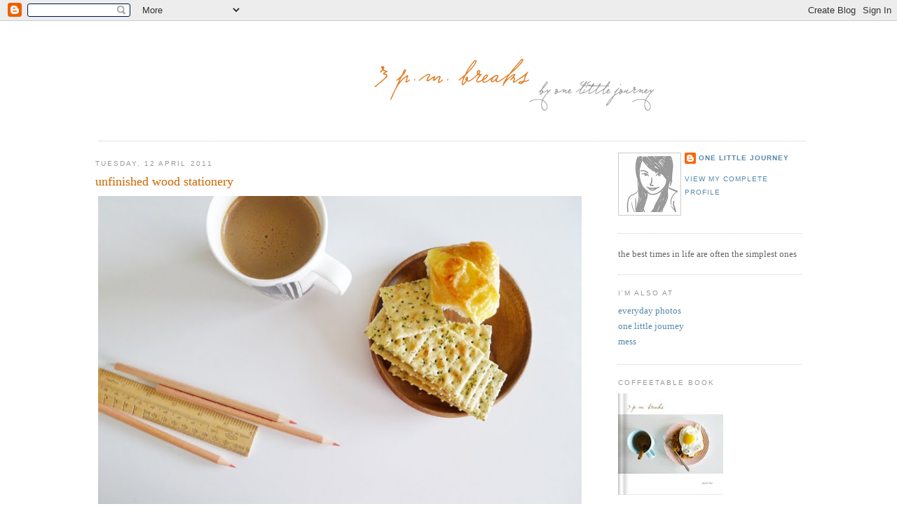

--- FILE ---
content_type: text/html; charset=UTF-8
request_url: http://www.3pmbreaks.com/2011/04/unfinished-wood.html
body_size: 10735
content:
<!DOCTYPE html>
<html dir='ltr' xmlns='http://www.w3.org/1999/xhtml' xmlns:b='http://www.google.com/2005/gml/b' xmlns:data='http://www.google.com/2005/gml/data' xmlns:expr='http://www.google.com/2005/gml/expr'>
<head>
<link href='https://www.blogger.com/static/v1/widgets/2944754296-widget_css_bundle.css' rel='stylesheet' type='text/css'/>
<meta content='text/html; charset=UTF-8' http-equiv='Content-Type'/>
<meta content='blogger' name='generator'/>
<link href='http://www.3pmbreaks.com/favicon.ico' rel='icon' type='image/x-icon'/>
<link href='http://www.3pmbreaks.com/2011/04/unfinished-wood.html' rel='canonical'/>
<link rel="alternate" type="application/atom+xml" title="3 p.m. breaks - Atom" href="http://www.3pmbreaks.com/feeds/posts/default" />
<link rel="alternate" type="application/rss+xml" title="3 p.m. breaks - RSS" href="http://www.3pmbreaks.com/feeds/posts/default?alt=rss" />
<link rel="service.post" type="application/atom+xml" title="3 p.m. breaks - Atom" href="https://www.blogger.com/feeds/4049116707499814172/posts/default" />

<link rel="alternate" type="application/atom+xml" title="3 p.m. breaks - Atom" href="http://www.3pmbreaks.com/feeds/1827070975388060749/comments/default" />
<!--Can't find substitution for tag [blog.ieCssRetrofitLinks]-->
<link href='https://blogger.googleusercontent.com/img/b/R29vZ2xl/AVvXsEgtKhFAhwPVSm6nrNFJDJIVIENOxUuKwgEA4Yt2T6ci2SsCYozvFZNaKW-uvzty8csCxRnOi7e5FaZBe20fDBits-xOf79tvGwaJW5vTrGyNrzbThWDElXhPl8uy6Tx2PT9Q66JyBFCR02q/s800/20110412+%257C+unfinished+wood.jpg' rel='image_src'/>
<meta content='http://www.3pmbreaks.com/2011/04/unfinished-wood.html' property='og:url'/>
<meta content='unfinished wood stationery' property='og:title'/>
<meta content='Sugary cheese bun, olive crackers, coffee Some new listings in my etsy shop  this week! 1. Made in England ruler and woody natural red penci...' property='og:description'/>
<meta content='https://blogger.googleusercontent.com/img/b/R29vZ2xl/AVvXsEgtKhFAhwPVSm6nrNFJDJIVIENOxUuKwgEA4Yt2T6ci2SsCYozvFZNaKW-uvzty8csCxRnOi7e5FaZBe20fDBits-xOf79tvGwaJW5vTrGyNrzbThWDElXhPl8uy6Tx2PT9Q66JyBFCR02q/w1200-h630-p-k-no-nu/20110412+%257C+unfinished+wood.jpg' property='og:image'/>
<title>3 p.m. breaks: unfinished wood stationery</title>
<style id='page-skin-1' type='text/css'><!--
/*
-----------------------------------------------
Blogger Template Style
Name:     Minima Stretch
Designer: Douglas Bowman / Darren Delaye
URL:      www.stopdesign.com
Date:     26 Feb 2004
----------------------------------------------- */
/* Variable definitions
====================
<Variable name="bgcolor" description="Page Background Color"
type="color" default="#fff">
<Variable name="textcolor" description="Text Color"
type="color" default="#333">
<Variable name="linkcolor" description="Link Color"
type="color" default="#58a">
<Variable name="pagetitlecolor" description="Blog Title Color"
type="color" default="#666">
<Variable name="descriptioncolor" description="Blog Description Color"
type="color" default="#999">
<Variable name="titlecolor" description="Post Title Color"
type="color" default="#c60">
<Variable name="bordercolor" description="Border Color"
type="color" default="#ccc">
<Variable name="sidebarcolor" description="Sidebar Title Color"
type="color" default="#999">
<Variable name="sidebartextcolor" description="Sidebar Text Color"
type="color" default="#666">
<Variable name="visitedlinkcolor" description="Visited Link Color"
type="color" default="#999">
<Variable name="bodyfont" description="Text Font"
type="font" default="normal normal 100% Georgia, Serif">
<Variable name="headerfont" description="Sidebar Title Font"
type="font"
default="normal normal 78% 'Trebuchet MS',Trebuchet,Arial,Verdana,Sans-serif">
<Variable name="pagetitlefont" description="Blog Title Font"
type="font"
default="normal normal 200% Georgia, Serif">
<Variable name="descriptionfont" description="Blog Description Font"
type="font"
default="normal normal 78% 'Trebuchet MS', Trebuchet, Arial, Verdana, Sans-serif">
<Variable name="postfooterfont" description="Post Footer Font"
type="font"
default="normal normal 78% 'Trebuchet MS', Trebuchet, Arial, Verdana, Sans-serif">
<Variable name="startSide" description="Start side in blog language"
type="automatic" default="left">
<Variable name="endSide" description="End side in blog language"
type="automatic" default="right">
*/
/* Use this with templates/template-twocol.html */
body {
background:#ffffff;
margin:0;
color:#333333;
font:x-small Georgia Serif;
font-size/* */:/**/small;
font-size: /**/small;
text-align: center;
}
a:link {
color:#5588aa;
text-decoration:none;
}
a:visited {
color:#999999;
text-decoration:none;
}
a:hover {
color:#cc6600;
text-decoration:underline;
}
a img {border-style: none;
}
/* Header
-----------------------------------------------
*/
#header-wrapper {
margin:0 2% 10px;
}
#header {
margin: 5px;
text-align: center;
color:#666666;
}
#header-inner {
background-position: center;
margin-left: auto;
margin-right: auto;
}
#header h1 {
margin:5px 5px 0;
padding:15px 20px .25em;
line-height:1.2em;
text-transform:uppercase;
letter-spacing:.2em;
font: normal normal 200% Georgia, Serif;
}
#header a {
color:#666666;
text-decoration:none;
}
#header a:hover {
color:#666666;
}
#header .description {
margin:0 5px 5px;
padding:0 20px 15px;
text-transform:uppercase;
letter-spacing:.2em;
line-height: 1.4em;
font: normal normal 78% 'Trebuchet MS', Trebuchet, Arial, Verdana, Sans-serif;
color: #999999;
}
#header img {
margin-left: auto;
margin-right: auto;
border-bottom:1px dotted #cccccc;
padding-bottom:1.5em;
}
/* Outer-Wrapper
----------------------------------------------- */
#outer-wrapper {
width: 1050px;
margin:0 auto;
padding:10px;
text-align:left;
font: normal normal 100% Georgia, Serif;
}
#main-wrapper {
width: 750px;
float: left;
margin-left: 2%;
width: 67%;
float: left;
display: inline;       /* fix for doubling margin in IE */
word-wrap: break-word; /* fix for long text breaking sidebar float in IE */
overflow: hidden;      /* fix for long non-text content breaking IE sidebar float */
}
#sidebar-wrapper {
margin-right: 2%;
width: 25%;
float: right;
display: inline;       /* fix for doubling margin in IE */
word-wrap: break-word; /* fix for long text breaking sidebar float in IE */
overflow: hidden;      /* fix for long non-text content breaking IE sidebar float */
}
/* Headings
----------------------------------------------- */
h2 {
margin:1.5em 0 .75em;
font:normal normal 78% 'Trebuchet MS',Trebuchet,Arial,Verdana,Sans-serif;
line-height: 1.4em;
text-transform:uppercase;
letter-spacing:.2em;
color:#999999;
}
/* Posts
-----------------------------------------------
*/
h2.date-header {
margin:1.5em 0 .5em;
}
.post {
margin:.5em 0 1.5em;
border-bottom:1px dotted #cccccc;
padding-bottom:1.5em;
}
.post h3 {
margin:.25em 0 0;
padding:0 0 4px;
font-size:140%;
font-weight:normal;
line-height:1.4em;
color:#cc6600;
}
.post h3 a, .post h3 a:visited, .post h3 strong {
display:block;
text-decoration:none;
color:#cc6600;
font-weight:normal;
}
.post h3 strong, .post h3 a:hover {
color:#333333;
}
.post-body {
margin:0 0 .75em;
line-height:1.6em;
}
.post-body blockquote {
line-height:1.3em;
}
.post-footer {
margin: .75em 0;
color:#999999;
text-transform:uppercase;
letter-spacing:.1em;
font: normal normal 78% 'Trebuchet MS', Trebuchet, Arial, Verdana, Sans-serif;
line-height: 1.4em;
}
.comment-link {
margin-left:.6em;
}
.post img {
padding:4px;
}
.post blockquote {
margin:1em 20px;
}
.post blockquote p {
margin:.75em 0;
}
/* Comments
----------------------------------------------- */
#comments h4 {
margin:1em 0;
font-weight: bold;
line-height: 1.4em;
text-transform:uppercase;
letter-spacing:.2em;
color: #999999;
}
#comments-block {
margin:1em 0 1.5em;
line-height:1.6em;
}
#comments-block .comment-author {
margin:.5em 0;
}
#comments-block .comment-body {
margin:.25em 0 0;
}
#comments-block .comment-footer {
margin:-.25em 0 2em;
line-height: 1.4em;
text-transform:uppercase;
letter-spacing:.1em;
}
#comments-block .comment-body p {
margin:0 0 .75em;
}
.deleted-comment {
font-style:italic;
color:gray;
}
.feed-links {
clear: both;
line-height: 2.5em;
}
#blog-pager-newer-link {
float: left;
}
#blog-pager-older-link {
float: right;
}
#blog-pager {
text-align: center;
}
/* Sidebar Content
----------------------------------------------- */
.sidebar {
color: #666666;
line-height: 1.5em;
}
.sidebar ul {
list-style:none;
margin:0 0 0;
padding:0 0 0;
}
.sidebar li {
margin:0;
padding-top:0;
padding-right:0;
padding-bottom:.25em;
padding-left:15px;
text-indent:-15px;
line-height:1.5em;
}
.sidebar .widget, .main .widget {
border-bottom:1px dotted #cccccc;
margin:0 0 1.5em;
padding:0 0 1.5em;
}
.main .Blog {
border-bottom-width: 0;
}
/* Profile
----------------------------------------------- */
.profile-img {
float: left;
margin-top: 0;
margin-right: 5px;
margin-bottom: 5px;
margin-left: 0;
padding: 4px;
border: 1px solid #cccccc;
}
.profile-data {
margin:0;
text-transform:uppercase;
letter-spacing:.1em;
font: normal normal 78% 'Trebuchet MS', Trebuchet, Arial, Verdana, Sans-serif;
color: #999999;
font-weight: bold;
line-height: 1.6em;
}
.profile-datablock {
margin:.5em 0 .5em;
}
.profile-textblock {
margin: 0.5em 0;
line-height: 1.6em;
}
.profile-link {
font: normal normal 78% 'Trebuchet MS', Trebuchet, Arial, Verdana, Sans-serif;
text-transform: uppercase;
letter-spacing: .1em;
}
/* Footer
----------------------------------------------- */
#footer {
width:660px;
clear:both;
margin:0 auto;
padding-top:15px;
line-height: 1.6em;
text-transform:uppercase;
letter-spacing:.1em;
text-align: center;
}

--></style>
<link href='https://www.blogger.com/dyn-css/authorization.css?targetBlogID=4049116707499814172&amp;zx=d299949d-6ae3-4919-8b49-77b7ea428443' media='none' onload='if(media!=&#39;all&#39;)media=&#39;all&#39;' rel='stylesheet'/><noscript><link href='https://www.blogger.com/dyn-css/authorization.css?targetBlogID=4049116707499814172&amp;zx=d299949d-6ae3-4919-8b49-77b7ea428443' rel='stylesheet'/></noscript>
<meta name='google-adsense-platform-account' content='ca-host-pub-1556223355139109'/>
<meta name='google-adsense-platform-domain' content='blogspot.com'/>

</head>
<body>
<div class='navbar section' id='navbar'><div class='widget Navbar' data-version='1' id='Navbar1'><script type="text/javascript">
    function setAttributeOnload(object, attribute, val) {
      if(window.addEventListener) {
        window.addEventListener('load',
          function(){ object[attribute] = val; }, false);
      } else {
        window.attachEvent('onload', function(){ object[attribute] = val; });
      }
    }
  </script>
<div id="navbar-iframe-container"></div>
<script type="text/javascript" src="https://apis.google.com/js/platform.js"></script>
<script type="text/javascript">
      gapi.load("gapi.iframes:gapi.iframes.style.bubble", function() {
        if (gapi.iframes && gapi.iframes.getContext) {
          gapi.iframes.getContext().openChild({
              url: 'https://www.blogger.com/navbar/4049116707499814172?po\x3d1827070975388060749\x26origin\x3dhttp://www.3pmbreaks.com',
              where: document.getElementById("navbar-iframe-container"),
              id: "navbar-iframe"
          });
        }
      });
    </script><script type="text/javascript">
(function() {
var script = document.createElement('script');
script.type = 'text/javascript';
script.src = '//pagead2.googlesyndication.com/pagead/js/google_top_exp.js';
var head = document.getElementsByTagName('head')[0];
if (head) {
head.appendChild(script);
}})();
</script>
</div></div>
<div id='outer-wrapper'><div id='wrap2'>
<!-- skip links for text browsers -->
<span id='skiplinks' style='display:none;'>
<a href='#main'>skip to main </a> |
      <a href='#sidebar'>skip to sidebar</a>
</span>
<div id='header-wrapper'>
<div class='header section' id='header'><div class='widget Header' data-version='1' id='Header1'>
<div id='header-inner'>
<a href='http://www.3pmbreaks.com/' style='display: block'>
<img alt='3 p.m. breaks' height='136px; ' id='Header1_headerimg' src='https://blogger.googleusercontent.com/img/b/R29vZ2xl/AVvXsEj-_S9_hh3ZEj9NfKVJTjcgCfo5Y_qAQO3_psdDsuU9Q5mEduIEOdv9U1VSUsneFGXQggtA9ugUwWAq4DhHpjgN2oz9LJnBEZJfLY6vi5F1iXu1Y0eWi2dDcTt7xVdYICCZPg-wa43YBG5J/s1600/onelittlejourneysbreak03.jpg' style='display: block' width='1010px; '/>
</a>
</div>
</div></div>
</div>
<div id='content-wrapper'>
<div id='crosscol-wrapper' style='text-align:center'>
<div class='crosscol no-items section' id='crosscol'></div>
</div>
<div id='main-wrapper'>
<div class='main section' id='main'><div class='widget Blog' data-version='1' id='Blog1'>
<div class='blog-posts hfeed'>

          <div class="date-outer">
        
<h2 class='date-header'><span>Tuesday, 12 April 2011</span></h2>

          <div class="date-posts">
        
<div class='post-outer'>
<div class='post hentry uncustomized-post-template' itemprop='blogPost' itemscope='itemscope' itemtype='http://schema.org/BlogPosting'>
<meta content='https://blogger.googleusercontent.com/img/b/R29vZ2xl/AVvXsEgtKhFAhwPVSm6nrNFJDJIVIENOxUuKwgEA4Yt2T6ci2SsCYozvFZNaKW-uvzty8csCxRnOi7e5FaZBe20fDBits-xOf79tvGwaJW5vTrGyNrzbThWDElXhPl8uy6Tx2PT9Q66JyBFCR02q/s800/20110412+%257C+unfinished+wood.jpg' itemprop='image_url'/>
<meta content='4049116707499814172' itemprop='blogId'/>
<meta content='1827070975388060749' itemprop='postId'/>
<a name='1827070975388060749'></a>
<h3 class='post-title entry-title' itemprop='name'>
unfinished wood stationery
</h3>
<div class='post-header'>
<div class='post-header-line-1'></div>
</div>
<div class='post-body entry-content' id='post-body-1827070975388060749' itemprop='description articleBody'>
<a href="https://blogger.googleusercontent.com/img/b/R29vZ2xl/AVvXsEgtKhFAhwPVSm6nrNFJDJIVIENOxUuKwgEA4Yt2T6ci2SsCYozvFZNaKW-uvzty8csCxRnOi7e5FaZBe20fDBits-xOf79tvGwaJW5vTrGyNrzbThWDElXhPl8uy6Tx2PT9Q66JyBFCR02q/s1600/20110412+%257C+unfinished+wood.jpg" onblur="try {parent.deselectBloggerImageGracefully();} catch(e) {}"><img alt="" border="0" id="BLOGGER_PHOTO_ID_5594721993054331218" src="https://blogger.googleusercontent.com/img/b/R29vZ2xl/AVvXsEgtKhFAhwPVSm6nrNFJDJIVIENOxUuKwgEA4Yt2T6ci2SsCYozvFZNaKW-uvzty8csCxRnOi7e5FaZBe20fDBits-xOf79tvGwaJW5vTrGyNrzbThWDElXhPl8uy6Tx2PT9Q66JyBFCR02q/s800/20110412+%257C+unfinished+wood.jpg" style="cursor:pointer; cursor:hand;width: 690px; " /></a><br /><div>Sugary cheese bun, olive crackers, coffee</div><div><br /></div><div>Some new listings in my etsy <a href="http://www.etsy.com/shop/onelittlejourneyshop?ref=si_shop"><span class="Apple-style-span"  style="color:#999999;">shop</span></a> this week!</div><div>1. <a href="http://www.etsy.com/listing/71997620/made-in-england-old-school-ruler-woody"><span class="Apple-style-span"  style="color:#999999;">Made in England ruler and woody natural red pencils</span></a></div><div>2. <a href="http://www.etsy.com/listing/66043570/twin-stars-types-b6-notebooks"><span class="Apple-style-span"  style="color:#999999;">Twin Stars &amp; Types B6 notebooks</span></a></div><div>3. <a href="http://www.etsy.com/listing/71919908/around-the-world-travel-series-notebook?ref=v1_other_2"><span class="Apple-style-span"  style="color:#999999;">Around the world, travel series B6 notebooks</span></a></div><div>4. <a href="http://www.etsy.com/listing/71587782/the-555-lovely-notebooks"><span class="Apple-style-span"  style="color:#999999;">The 555 &#8220;lovely&#8221; notebooks</span></a></div><div><br /></div><div>:-)</div>
<div style='clear: both;'></div>
</div>
<div class='post-footer'>
<div class='post-footer-line post-footer-line-1'>
<span class='post-author vcard'>
Posted by
<span class='fn' itemprop='author' itemscope='itemscope' itemtype='http://schema.org/Person'>
<meta content='https://www.blogger.com/profile/05487588782395975490' itemprop='url'/>
<a class='g-profile' href='https://www.blogger.com/profile/05487588782395975490' rel='author' title='author profile'>
<span itemprop='name'>one little journey</span>
</a>
</span>
</span>
<span class='post-timestamp'>
at
<meta content='http://www.3pmbreaks.com/2011/04/unfinished-wood.html' itemprop='url'/>
<a class='timestamp-link' href='http://www.3pmbreaks.com/2011/04/unfinished-wood.html' rel='bookmark' title='permanent link'><abbr class='published' itemprop='datePublished' title='2011-04-12T23:38:00+08:00'>11:38&#8239;pm</abbr></a>
</span>
<span class='post-comment-link'>
</span>
<span class='post-icons'>
<span class='item-control blog-admin pid-2084569889'>
<a href='https://www.blogger.com/post-edit.g?blogID=4049116707499814172&postID=1827070975388060749&from=pencil' title='Edit Post'>
<img alt='' class='icon-action' height='18' src='https://resources.blogblog.com/img/icon18_edit_allbkg.gif' width='18'/>
</a>
</span>
</span>
<div class='post-share-buttons goog-inline-block'>
<a class='goog-inline-block share-button sb-email' href='https://www.blogger.com/share-post.g?blogID=4049116707499814172&postID=1827070975388060749&target=email' target='_blank' title='Email This'><span class='share-button-link-text'>Email This</span></a><a class='goog-inline-block share-button sb-blog' href='https://www.blogger.com/share-post.g?blogID=4049116707499814172&postID=1827070975388060749&target=blog' onclick='window.open(this.href, "_blank", "height=270,width=475"); return false;' target='_blank' title='BlogThis!'><span class='share-button-link-text'>BlogThis!</span></a><a class='goog-inline-block share-button sb-twitter' href='https://www.blogger.com/share-post.g?blogID=4049116707499814172&postID=1827070975388060749&target=twitter' target='_blank' title='Share to X'><span class='share-button-link-text'>Share to X</span></a><a class='goog-inline-block share-button sb-facebook' href='https://www.blogger.com/share-post.g?blogID=4049116707499814172&postID=1827070975388060749&target=facebook' onclick='window.open(this.href, "_blank", "height=430,width=640"); return false;' target='_blank' title='Share to Facebook'><span class='share-button-link-text'>Share to Facebook</span></a><a class='goog-inline-block share-button sb-pinterest' href='https://www.blogger.com/share-post.g?blogID=4049116707499814172&postID=1827070975388060749&target=pinterest' target='_blank' title='Share to Pinterest'><span class='share-button-link-text'>Share to Pinterest</span></a>
</div>
</div>
<div class='post-footer-line post-footer-line-2'>
<span class='post-labels'>
Labels:
<a href='http://www.3pmbreaks.com/search/label/bread%20craze' rel='tag'>bread craze</a>,
<a href='http://www.3pmbreaks.com/search/label/coffee%20addict' rel='tag'>coffee addict</a>,
<a href='http://www.3pmbreaks.com/search/label/cookies' rel='tag'>cookies</a>
</span>
</div>
<div class='post-footer-line post-footer-line-3'>
<span class='post-location'>
</span>
</div>
</div>
</div>
<div class='comments' id='comments'>
<a name='comments'></a>
<h4>No comments:</h4>
<div id='Blog1_comments-block-wrapper'>
<dl class='avatar-comment-indent' id='comments-block'>
</dl>
</div>
<p class='comment-footer'>
<a href='https://www.blogger.com/comment/fullpage/post/4049116707499814172/1827070975388060749' onclick='javascript:window.open(this.href, "bloggerPopup", "toolbar=0,location=0,statusbar=1,menubar=0,scrollbars=yes,width=640,height=500"); return false;'>Post a Comment</a>
</p>
</div>
</div>

        </div></div>
      
</div>
<div class='blog-pager' id='blog-pager'>
<span id='blog-pager-newer-link'>
<a class='blog-pager-newer-link' href='http://www.3pmbreaks.com/2011/04/travel-bug.html' id='Blog1_blog-pager-newer-link' title='Newer Post'>Newer Post</a>
</span>
<span id='blog-pager-older-link'>
<a class='blog-pager-older-link' href='http://www.3pmbreaks.com/2011/04/circles-circles.html' id='Blog1_blog-pager-older-link' title='Older Post'>Older Post</a>
</span>
<a class='home-link' href='http://www.3pmbreaks.com/'>Home</a>
</div>
<div class='clear'></div>
<div class='post-feeds'>
<div class='feed-links'>
Subscribe to:
<a class='feed-link' href='http://www.3pmbreaks.com/feeds/1827070975388060749/comments/default' target='_blank' type='application/atom+xml'>Post Comments (Atom)</a>
</div>
</div>
</div></div>
</div>
<div id='sidebar-wrapper'>
<div class='sidebar section' id='sidebar'><div class='widget Profile' data-version='1' id='Profile1'>
<div class='widget-content'>
<a href='https://www.blogger.com/profile/05487588782395975490'><img alt='My photo' class='profile-img' height='80' src='//3.bp.blogspot.com/_wOEkzLGcbV0/SaoqBP2KqTI/AAAAAAAAAKw/pLrp7cHYK2Q/S220-s80/20090301+l+profile.jpg' width='80'/></a>
<dl class='profile-datablock'>
<dt class='profile-data'>
<a class='profile-name-link g-profile' href='https://www.blogger.com/profile/05487588782395975490' rel='author' style='background-image: url(//www.blogger.com/img/logo-16.png);'>
one little journey
</a>
</dt>
</dl>
<a class='profile-link' href='https://www.blogger.com/profile/05487588782395975490' rel='author'>View my complete profile</a>
<div class='clear'></div>
</div>
</div><div class='widget Text' data-version='1' id='Text1'>
<div class='widget-content'>
the best times in life are often the simplest ones
</div>
<div class='clear'></div>
</div><div class='widget LinkList' data-version='1' id='LinkList2'>
<h2>i'm also at</h2>
<div class='widget-content'>
<ul>
<li><a href='https://instagram.com/alynnteo/'>everyday photos</a></li>
<li><a href='http://onelittlejourney.blogspot.com/'>one little journey</a></li>
<li><a href='http://onelittlejourneysmess.blogspot.com/'>mess</a></li>
</ul>
<div class='clear'></div>
</div>
</div><div class='widget Image' data-version='1' id='Image3'>
<h2>coffeetable book</h2>
<div class='widget-content'>
<a href='http://www.blurb.com/bookstore/detail/1718851'>
<img alt='coffeetable book' height='145' id='Image3_img' src='https://blogger.googleusercontent.com/img/b/R29vZ2xl/AVvXsEjqaaiSICToO-hDdFBl9JdHqQBxa5ncnahy0qqbC10CKGQNvSGMRCJTV68RQG-Nz4sbRZR6s2qHzf_Fe-aW6yu1wBgfPT3_SwvBWx95EPtIM5xkp2YJol_ocutIaB9Ee9uerF6u1T5mIpU9/s150/3pm+breaks_small.jpg' width='150'/>
</a>
<br/>
</div>
<div class='clear'></div>
</div><div class='widget Image' data-version='1' id='Image5'>
<h2>notebook</h2>
<div class='widget-content'>
<a href='https://www.etsy.com/listing/97839563/3-pm-breaks-notebook'>
<img alt='notebook' height='150' id='Image5_img' src='https://blogger.googleusercontent.com/img/b/R29vZ2xl/AVvXsEhzpXE76sVzl8W5XkARjpI9kd15CXUov-D0vg4A-gzCgNzvfpExXQmcBpbIm2x1EBXWCVEpIHvsaz3lKYP7UIWWfjPCsgTKuvcYTKYdS8ftXdTSghyphenhyphenZH6vCXBMte6zki7F1G5TCLzXtGF99/s262/3pm+notes_small.jpg' width='103'/>
</a>
<br/>
</div>
<div class='clear'></div>
</div><div class='widget HTML' data-version='1' id='HTML2'>
<div class='widget-content'>
<script src="http://www.clocklink.com/embed.js"></script><script language="JavaScript" type="text/javascript">obj=new Object;obj.clockfile="0031-black.swf";obj.TimeZone="Singapore_SingaporeCity";obj.width=130;obj.height=130;obj.wmode="transparent";showClock(obj);</script>
</div>
<div class='clear'></div>
</div><div class='widget BlogArchive' data-version='1' id='BlogArchive1'>
<h2>more breaks</h2>
<div class='widget-content'>
<div id='ArchiveList'>
<div id='BlogArchive1_ArchiveList'>
<ul class='hierarchy'>
<li class='archivedate collapsed'>
<a class='toggle' href='javascript:void(0)'>
<span class='zippy'>

        &#9658;&#160;
      
</span>
</a>
<a class='post-count-link' href='http://www.3pmbreaks.com/2014/'>
2014
</a>
<span class='post-count' dir='ltr'>(10)</span>
<ul class='hierarchy'>
<li class='archivedate collapsed'>
<a class='toggle' href='javascript:void(0)'>
<span class='zippy'>

        &#9658;&#160;
      
</span>
</a>
<a class='post-count-link' href='http://www.3pmbreaks.com/2014/08/'>
August
</a>
<span class='post-count' dir='ltr'>(1)</span>
</li>
</ul>
<ul class='hierarchy'>
<li class='archivedate collapsed'>
<a class='toggle' href='javascript:void(0)'>
<span class='zippy'>

        &#9658;&#160;
      
</span>
</a>
<a class='post-count-link' href='http://www.3pmbreaks.com/2014/06/'>
June
</a>
<span class='post-count' dir='ltr'>(1)</span>
</li>
</ul>
<ul class='hierarchy'>
<li class='archivedate collapsed'>
<a class='toggle' href='javascript:void(0)'>
<span class='zippy'>

        &#9658;&#160;
      
</span>
</a>
<a class='post-count-link' href='http://www.3pmbreaks.com/2014/03/'>
March
</a>
<span class='post-count' dir='ltr'>(1)</span>
</li>
</ul>
<ul class='hierarchy'>
<li class='archivedate collapsed'>
<a class='toggle' href='javascript:void(0)'>
<span class='zippy'>

        &#9658;&#160;
      
</span>
</a>
<a class='post-count-link' href='http://www.3pmbreaks.com/2014/02/'>
February
</a>
<span class='post-count' dir='ltr'>(4)</span>
</li>
</ul>
<ul class='hierarchy'>
<li class='archivedate collapsed'>
<a class='toggle' href='javascript:void(0)'>
<span class='zippy'>

        &#9658;&#160;
      
</span>
</a>
<a class='post-count-link' href='http://www.3pmbreaks.com/2014/01/'>
January
</a>
<span class='post-count' dir='ltr'>(3)</span>
</li>
</ul>
</li>
</ul>
<ul class='hierarchy'>
<li class='archivedate collapsed'>
<a class='toggle' href='javascript:void(0)'>
<span class='zippy'>

        &#9658;&#160;
      
</span>
</a>
<a class='post-count-link' href='http://www.3pmbreaks.com/2013/'>
2013
</a>
<span class='post-count' dir='ltr'>(37)</span>
<ul class='hierarchy'>
<li class='archivedate collapsed'>
<a class='toggle' href='javascript:void(0)'>
<span class='zippy'>

        &#9658;&#160;
      
</span>
</a>
<a class='post-count-link' href='http://www.3pmbreaks.com/2013/12/'>
December
</a>
<span class='post-count' dir='ltr'>(2)</span>
</li>
</ul>
<ul class='hierarchy'>
<li class='archivedate collapsed'>
<a class='toggle' href='javascript:void(0)'>
<span class='zippy'>

        &#9658;&#160;
      
</span>
</a>
<a class='post-count-link' href='http://www.3pmbreaks.com/2013/11/'>
November
</a>
<span class='post-count' dir='ltr'>(1)</span>
</li>
</ul>
<ul class='hierarchy'>
<li class='archivedate collapsed'>
<a class='toggle' href='javascript:void(0)'>
<span class='zippy'>

        &#9658;&#160;
      
</span>
</a>
<a class='post-count-link' href='http://www.3pmbreaks.com/2013/10/'>
October
</a>
<span class='post-count' dir='ltr'>(1)</span>
</li>
</ul>
<ul class='hierarchy'>
<li class='archivedate collapsed'>
<a class='toggle' href='javascript:void(0)'>
<span class='zippy'>

        &#9658;&#160;
      
</span>
</a>
<a class='post-count-link' href='http://www.3pmbreaks.com/2013/09/'>
September
</a>
<span class='post-count' dir='ltr'>(2)</span>
</li>
</ul>
<ul class='hierarchy'>
<li class='archivedate collapsed'>
<a class='toggle' href='javascript:void(0)'>
<span class='zippy'>

        &#9658;&#160;
      
</span>
</a>
<a class='post-count-link' href='http://www.3pmbreaks.com/2013/07/'>
July
</a>
<span class='post-count' dir='ltr'>(4)</span>
</li>
</ul>
<ul class='hierarchy'>
<li class='archivedate collapsed'>
<a class='toggle' href='javascript:void(0)'>
<span class='zippy'>

        &#9658;&#160;
      
</span>
</a>
<a class='post-count-link' href='http://www.3pmbreaks.com/2013/06/'>
June
</a>
<span class='post-count' dir='ltr'>(4)</span>
</li>
</ul>
<ul class='hierarchy'>
<li class='archivedate collapsed'>
<a class='toggle' href='javascript:void(0)'>
<span class='zippy'>

        &#9658;&#160;
      
</span>
</a>
<a class='post-count-link' href='http://www.3pmbreaks.com/2013/05/'>
May
</a>
<span class='post-count' dir='ltr'>(4)</span>
</li>
</ul>
<ul class='hierarchy'>
<li class='archivedate collapsed'>
<a class='toggle' href='javascript:void(0)'>
<span class='zippy'>

        &#9658;&#160;
      
</span>
</a>
<a class='post-count-link' href='http://www.3pmbreaks.com/2013/04/'>
April
</a>
<span class='post-count' dir='ltr'>(8)</span>
</li>
</ul>
<ul class='hierarchy'>
<li class='archivedate collapsed'>
<a class='toggle' href='javascript:void(0)'>
<span class='zippy'>

        &#9658;&#160;
      
</span>
</a>
<a class='post-count-link' href='http://www.3pmbreaks.com/2013/03/'>
March
</a>
<span class='post-count' dir='ltr'>(5)</span>
</li>
</ul>
<ul class='hierarchy'>
<li class='archivedate collapsed'>
<a class='toggle' href='javascript:void(0)'>
<span class='zippy'>

        &#9658;&#160;
      
</span>
</a>
<a class='post-count-link' href='http://www.3pmbreaks.com/2013/02/'>
February
</a>
<span class='post-count' dir='ltr'>(3)</span>
</li>
</ul>
<ul class='hierarchy'>
<li class='archivedate collapsed'>
<a class='toggle' href='javascript:void(0)'>
<span class='zippy'>

        &#9658;&#160;
      
</span>
</a>
<a class='post-count-link' href='http://www.3pmbreaks.com/2013/01/'>
January
</a>
<span class='post-count' dir='ltr'>(3)</span>
</li>
</ul>
</li>
</ul>
<ul class='hierarchy'>
<li class='archivedate collapsed'>
<a class='toggle' href='javascript:void(0)'>
<span class='zippy'>

        &#9658;&#160;
      
</span>
</a>
<a class='post-count-link' href='http://www.3pmbreaks.com/2012/'>
2012
</a>
<span class='post-count' dir='ltr'>(122)</span>
<ul class='hierarchy'>
<li class='archivedate collapsed'>
<a class='toggle' href='javascript:void(0)'>
<span class='zippy'>

        &#9658;&#160;
      
</span>
</a>
<a class='post-count-link' href='http://www.3pmbreaks.com/2012/11/'>
November
</a>
<span class='post-count' dir='ltr'>(2)</span>
</li>
</ul>
<ul class='hierarchy'>
<li class='archivedate collapsed'>
<a class='toggle' href='javascript:void(0)'>
<span class='zippy'>

        &#9658;&#160;
      
</span>
</a>
<a class='post-count-link' href='http://www.3pmbreaks.com/2012/10/'>
October
</a>
<span class='post-count' dir='ltr'>(5)</span>
</li>
</ul>
<ul class='hierarchy'>
<li class='archivedate collapsed'>
<a class='toggle' href='javascript:void(0)'>
<span class='zippy'>

        &#9658;&#160;
      
</span>
</a>
<a class='post-count-link' href='http://www.3pmbreaks.com/2012/09/'>
September
</a>
<span class='post-count' dir='ltr'>(6)</span>
</li>
</ul>
<ul class='hierarchy'>
<li class='archivedate collapsed'>
<a class='toggle' href='javascript:void(0)'>
<span class='zippy'>

        &#9658;&#160;
      
</span>
</a>
<a class='post-count-link' href='http://www.3pmbreaks.com/2012/08/'>
August
</a>
<span class='post-count' dir='ltr'>(9)</span>
</li>
</ul>
<ul class='hierarchy'>
<li class='archivedate collapsed'>
<a class='toggle' href='javascript:void(0)'>
<span class='zippy'>

        &#9658;&#160;
      
</span>
</a>
<a class='post-count-link' href='http://www.3pmbreaks.com/2012/07/'>
July
</a>
<span class='post-count' dir='ltr'>(12)</span>
</li>
</ul>
<ul class='hierarchy'>
<li class='archivedate collapsed'>
<a class='toggle' href='javascript:void(0)'>
<span class='zippy'>

        &#9658;&#160;
      
</span>
</a>
<a class='post-count-link' href='http://www.3pmbreaks.com/2012/06/'>
June
</a>
<span class='post-count' dir='ltr'>(8)</span>
</li>
</ul>
<ul class='hierarchy'>
<li class='archivedate collapsed'>
<a class='toggle' href='javascript:void(0)'>
<span class='zippy'>

        &#9658;&#160;
      
</span>
</a>
<a class='post-count-link' href='http://www.3pmbreaks.com/2012/05/'>
May
</a>
<span class='post-count' dir='ltr'>(7)</span>
</li>
</ul>
<ul class='hierarchy'>
<li class='archivedate collapsed'>
<a class='toggle' href='javascript:void(0)'>
<span class='zippy'>

        &#9658;&#160;
      
</span>
</a>
<a class='post-count-link' href='http://www.3pmbreaks.com/2012/04/'>
April
</a>
<span class='post-count' dir='ltr'>(22)</span>
</li>
</ul>
<ul class='hierarchy'>
<li class='archivedate collapsed'>
<a class='toggle' href='javascript:void(0)'>
<span class='zippy'>

        &#9658;&#160;
      
</span>
</a>
<a class='post-count-link' href='http://www.3pmbreaks.com/2012/03/'>
March
</a>
<span class='post-count' dir='ltr'>(18)</span>
</li>
</ul>
<ul class='hierarchy'>
<li class='archivedate collapsed'>
<a class='toggle' href='javascript:void(0)'>
<span class='zippy'>

        &#9658;&#160;
      
</span>
</a>
<a class='post-count-link' href='http://www.3pmbreaks.com/2012/02/'>
February
</a>
<span class='post-count' dir='ltr'>(15)</span>
</li>
</ul>
<ul class='hierarchy'>
<li class='archivedate collapsed'>
<a class='toggle' href='javascript:void(0)'>
<span class='zippy'>

        &#9658;&#160;
      
</span>
</a>
<a class='post-count-link' href='http://www.3pmbreaks.com/2012/01/'>
January
</a>
<span class='post-count' dir='ltr'>(18)</span>
</li>
</ul>
</li>
</ul>
<ul class='hierarchy'>
<li class='archivedate expanded'>
<a class='toggle' href='javascript:void(0)'>
<span class='zippy toggle-open'>

        &#9660;&#160;
      
</span>
</a>
<a class='post-count-link' href='http://www.3pmbreaks.com/2011/'>
2011
</a>
<span class='post-count' dir='ltr'>(219)</span>
<ul class='hierarchy'>
<li class='archivedate collapsed'>
<a class='toggle' href='javascript:void(0)'>
<span class='zippy'>

        &#9658;&#160;
      
</span>
</a>
<a class='post-count-link' href='http://www.3pmbreaks.com/2011/12/'>
December
</a>
<span class='post-count' dir='ltr'>(16)</span>
</li>
</ul>
<ul class='hierarchy'>
<li class='archivedate collapsed'>
<a class='toggle' href='javascript:void(0)'>
<span class='zippy'>

        &#9658;&#160;
      
</span>
</a>
<a class='post-count-link' href='http://www.3pmbreaks.com/2011/11/'>
November
</a>
<span class='post-count' dir='ltr'>(11)</span>
</li>
</ul>
<ul class='hierarchy'>
<li class='archivedate collapsed'>
<a class='toggle' href='javascript:void(0)'>
<span class='zippy'>

        &#9658;&#160;
      
</span>
</a>
<a class='post-count-link' href='http://www.3pmbreaks.com/2011/10/'>
October
</a>
<span class='post-count' dir='ltr'>(21)</span>
</li>
</ul>
<ul class='hierarchy'>
<li class='archivedate collapsed'>
<a class='toggle' href='javascript:void(0)'>
<span class='zippy'>

        &#9658;&#160;
      
</span>
</a>
<a class='post-count-link' href='http://www.3pmbreaks.com/2011/09/'>
September
</a>
<span class='post-count' dir='ltr'>(20)</span>
</li>
</ul>
<ul class='hierarchy'>
<li class='archivedate collapsed'>
<a class='toggle' href='javascript:void(0)'>
<span class='zippy'>

        &#9658;&#160;
      
</span>
</a>
<a class='post-count-link' href='http://www.3pmbreaks.com/2011/08/'>
August
</a>
<span class='post-count' dir='ltr'>(19)</span>
</li>
</ul>
<ul class='hierarchy'>
<li class='archivedate collapsed'>
<a class='toggle' href='javascript:void(0)'>
<span class='zippy'>

        &#9658;&#160;
      
</span>
</a>
<a class='post-count-link' href='http://www.3pmbreaks.com/2011/07/'>
July
</a>
<span class='post-count' dir='ltr'>(19)</span>
</li>
</ul>
<ul class='hierarchy'>
<li class='archivedate collapsed'>
<a class='toggle' href='javascript:void(0)'>
<span class='zippy'>

        &#9658;&#160;
      
</span>
</a>
<a class='post-count-link' href='http://www.3pmbreaks.com/2011/06/'>
June
</a>
<span class='post-count' dir='ltr'>(23)</span>
</li>
</ul>
<ul class='hierarchy'>
<li class='archivedate collapsed'>
<a class='toggle' href='javascript:void(0)'>
<span class='zippy'>

        &#9658;&#160;
      
</span>
</a>
<a class='post-count-link' href='http://www.3pmbreaks.com/2011/05/'>
May
</a>
<span class='post-count' dir='ltr'>(23)</span>
</li>
</ul>
<ul class='hierarchy'>
<li class='archivedate expanded'>
<a class='toggle' href='javascript:void(0)'>
<span class='zippy toggle-open'>

        &#9660;&#160;
      
</span>
</a>
<a class='post-count-link' href='http://www.3pmbreaks.com/2011/04/'>
April
</a>
<span class='post-count' dir='ltr'>(18)</span>
<ul class='posts'>
<li><a href='http://www.3pmbreaks.com/2011/04/new-mug.html'>new mug</a></li>
<li><a href='http://www.3pmbreaks.com/2011/04/busy.html'>busy</a></li>
<li><a href='http://www.3pmbreaks.com/2011/04/little-snacks.html'>little snacks</a></li>
<li><a href='http://www.3pmbreaks.com/2011/04/first-she-said.html'>first, she said...</a></li>
<li><a href='http://www.3pmbreaks.com/2011/04/31.html'>3+1</a></li>
<li><a href='http://www.3pmbreaks.com/2011/04/extra-day.html'>an extra day</a></li>
<li><a href='http://www.3pmbreaks.com/2011/04/i-k-e-dots.html'>i k e a &amp; dots</a></li>
<li><a href='http://www.3pmbreaks.com/2011/04/runny-yolk.html'>runny yolk</a></li>
<li><a href='http://www.3pmbreaks.com/2011/04/slow-day.html'>a slow day</a></li>
<li><a href='http://www.3pmbreaks.com/2011/04/he-met-her-and-she-met-him.html'>he met her and she met him</a></li>
<li><a href='http://www.3pmbreaks.com/2011/04/happy-mosaic-friday.html'>happy mosaic friday</a></li>
<li><a href='http://www.3pmbreaks.com/2011/04/travel-bug.html'>travel bug</a></li>
<li><a href='http://www.3pmbreaks.com/2011/04/unfinished-wood.html'>unfinished wood stationery</a></li>
<li><a href='http://www.3pmbreaks.com/2011/04/circles-circles.html'>circles circles</a></li>
<li><a href='http://www.3pmbreaks.com/2011/04/animals-to-z.html'>animals &#8216;a to z&#8217;</a></li>
<li><a href='http://www.3pmbreaks.com/2011/04/got-you.html'>got you</a></li>
<li><a href='http://www.3pmbreaks.com/2011/04/lovely-prints.html'>lovely prints</a></li>
<li><a href='http://www.3pmbreaks.com/2011/04/mini-pinks.html'>mini pinks</a></li>
</ul>
</li>
</ul>
<ul class='hierarchy'>
<li class='archivedate collapsed'>
<a class='toggle' href='javascript:void(0)'>
<span class='zippy'>

        &#9658;&#160;
      
</span>
</a>
<a class='post-count-link' href='http://www.3pmbreaks.com/2011/03/'>
March
</a>
<span class='post-count' dir='ltr'>(8)</span>
</li>
</ul>
<ul class='hierarchy'>
<li class='archivedate collapsed'>
<a class='toggle' href='javascript:void(0)'>
<span class='zippy'>

        &#9658;&#160;
      
</span>
</a>
<a class='post-count-link' href='http://www.3pmbreaks.com/2011/02/'>
February
</a>
<span class='post-count' dir='ltr'>(15)</span>
</li>
</ul>
<ul class='hierarchy'>
<li class='archivedate collapsed'>
<a class='toggle' href='javascript:void(0)'>
<span class='zippy'>

        &#9658;&#160;
      
</span>
</a>
<a class='post-count-link' href='http://www.3pmbreaks.com/2011/01/'>
January
</a>
<span class='post-count' dir='ltr'>(26)</span>
</li>
</ul>
</li>
</ul>
<ul class='hierarchy'>
<li class='archivedate collapsed'>
<a class='toggle' href='javascript:void(0)'>
<span class='zippy'>

        &#9658;&#160;
      
</span>
</a>
<a class='post-count-link' href='http://www.3pmbreaks.com/2010/'>
2010
</a>
<span class='post-count' dir='ltr'>(234)</span>
<ul class='hierarchy'>
<li class='archivedate collapsed'>
<a class='toggle' href='javascript:void(0)'>
<span class='zippy'>

        &#9658;&#160;
      
</span>
</a>
<a class='post-count-link' href='http://www.3pmbreaks.com/2010/12/'>
December
</a>
<span class='post-count' dir='ltr'>(26)</span>
</li>
</ul>
<ul class='hierarchy'>
<li class='archivedate collapsed'>
<a class='toggle' href='javascript:void(0)'>
<span class='zippy'>

        &#9658;&#160;
      
</span>
</a>
<a class='post-count-link' href='http://www.3pmbreaks.com/2010/11/'>
November
</a>
<span class='post-count' dir='ltr'>(22)</span>
</li>
</ul>
<ul class='hierarchy'>
<li class='archivedate collapsed'>
<a class='toggle' href='javascript:void(0)'>
<span class='zippy'>

        &#9658;&#160;
      
</span>
</a>
<a class='post-count-link' href='http://www.3pmbreaks.com/2010/10/'>
October
</a>
<span class='post-count' dir='ltr'>(22)</span>
</li>
</ul>
<ul class='hierarchy'>
<li class='archivedate collapsed'>
<a class='toggle' href='javascript:void(0)'>
<span class='zippy'>

        &#9658;&#160;
      
</span>
</a>
<a class='post-count-link' href='http://www.3pmbreaks.com/2010/09/'>
September
</a>
<span class='post-count' dir='ltr'>(14)</span>
</li>
</ul>
<ul class='hierarchy'>
<li class='archivedate collapsed'>
<a class='toggle' href='javascript:void(0)'>
<span class='zippy'>

        &#9658;&#160;
      
</span>
</a>
<a class='post-count-link' href='http://www.3pmbreaks.com/2010/08/'>
August
</a>
<span class='post-count' dir='ltr'>(15)</span>
</li>
</ul>
<ul class='hierarchy'>
<li class='archivedate collapsed'>
<a class='toggle' href='javascript:void(0)'>
<span class='zippy'>

        &#9658;&#160;
      
</span>
</a>
<a class='post-count-link' href='http://www.3pmbreaks.com/2010/07/'>
July
</a>
<span class='post-count' dir='ltr'>(15)</span>
</li>
</ul>
<ul class='hierarchy'>
<li class='archivedate collapsed'>
<a class='toggle' href='javascript:void(0)'>
<span class='zippy'>

        &#9658;&#160;
      
</span>
</a>
<a class='post-count-link' href='http://www.3pmbreaks.com/2010/06/'>
June
</a>
<span class='post-count' dir='ltr'>(18)</span>
</li>
</ul>
<ul class='hierarchy'>
<li class='archivedate collapsed'>
<a class='toggle' href='javascript:void(0)'>
<span class='zippy'>

        &#9658;&#160;
      
</span>
</a>
<a class='post-count-link' href='http://www.3pmbreaks.com/2010/05/'>
May
</a>
<span class='post-count' dir='ltr'>(10)</span>
</li>
</ul>
<ul class='hierarchy'>
<li class='archivedate collapsed'>
<a class='toggle' href='javascript:void(0)'>
<span class='zippy'>

        &#9658;&#160;
      
</span>
</a>
<a class='post-count-link' href='http://www.3pmbreaks.com/2010/04/'>
April
</a>
<span class='post-count' dir='ltr'>(23)</span>
</li>
</ul>
<ul class='hierarchy'>
<li class='archivedate collapsed'>
<a class='toggle' href='javascript:void(0)'>
<span class='zippy'>

        &#9658;&#160;
      
</span>
</a>
<a class='post-count-link' href='http://www.3pmbreaks.com/2010/03/'>
March
</a>
<span class='post-count' dir='ltr'>(25)</span>
</li>
</ul>
<ul class='hierarchy'>
<li class='archivedate collapsed'>
<a class='toggle' href='javascript:void(0)'>
<span class='zippy'>

        &#9658;&#160;
      
</span>
</a>
<a class='post-count-link' href='http://www.3pmbreaks.com/2010/02/'>
February
</a>
<span class='post-count' dir='ltr'>(20)</span>
</li>
</ul>
<ul class='hierarchy'>
<li class='archivedate collapsed'>
<a class='toggle' href='javascript:void(0)'>
<span class='zippy'>

        &#9658;&#160;
      
</span>
</a>
<a class='post-count-link' href='http://www.3pmbreaks.com/2010/01/'>
January
</a>
<span class='post-count' dir='ltr'>(24)</span>
</li>
</ul>
</li>
</ul>
<ul class='hierarchy'>
<li class='archivedate collapsed'>
<a class='toggle' href='javascript:void(0)'>
<span class='zippy'>

        &#9658;&#160;
      
</span>
</a>
<a class='post-count-link' href='http://www.3pmbreaks.com/2009/'>
2009
</a>
<span class='post-count' dir='ltr'>(170)</span>
<ul class='hierarchy'>
<li class='archivedate collapsed'>
<a class='toggle' href='javascript:void(0)'>
<span class='zippy'>

        &#9658;&#160;
      
</span>
</a>
<a class='post-count-link' href='http://www.3pmbreaks.com/2009/12/'>
December
</a>
<span class='post-count' dir='ltr'>(26)</span>
</li>
</ul>
<ul class='hierarchy'>
<li class='archivedate collapsed'>
<a class='toggle' href='javascript:void(0)'>
<span class='zippy'>

        &#9658;&#160;
      
</span>
</a>
<a class='post-count-link' href='http://www.3pmbreaks.com/2009/11/'>
November
</a>
<span class='post-count' dir='ltr'>(24)</span>
</li>
</ul>
<ul class='hierarchy'>
<li class='archivedate collapsed'>
<a class='toggle' href='javascript:void(0)'>
<span class='zippy'>

        &#9658;&#160;
      
</span>
</a>
<a class='post-count-link' href='http://www.3pmbreaks.com/2009/10/'>
October
</a>
<span class='post-count' dir='ltr'>(16)</span>
</li>
</ul>
<ul class='hierarchy'>
<li class='archivedate collapsed'>
<a class='toggle' href='javascript:void(0)'>
<span class='zippy'>

        &#9658;&#160;
      
</span>
</a>
<a class='post-count-link' href='http://www.3pmbreaks.com/2009/09/'>
September
</a>
<span class='post-count' dir='ltr'>(19)</span>
</li>
</ul>
<ul class='hierarchy'>
<li class='archivedate collapsed'>
<a class='toggle' href='javascript:void(0)'>
<span class='zippy'>

        &#9658;&#160;
      
</span>
</a>
<a class='post-count-link' href='http://www.3pmbreaks.com/2009/08/'>
August
</a>
<span class='post-count' dir='ltr'>(24)</span>
</li>
</ul>
<ul class='hierarchy'>
<li class='archivedate collapsed'>
<a class='toggle' href='javascript:void(0)'>
<span class='zippy'>

        &#9658;&#160;
      
</span>
</a>
<a class='post-count-link' href='http://www.3pmbreaks.com/2009/07/'>
July
</a>
<span class='post-count' dir='ltr'>(25)</span>
</li>
</ul>
<ul class='hierarchy'>
<li class='archivedate collapsed'>
<a class='toggle' href='javascript:void(0)'>
<span class='zippy'>

        &#9658;&#160;
      
</span>
</a>
<a class='post-count-link' href='http://www.3pmbreaks.com/2009/06/'>
June
</a>
<span class='post-count' dir='ltr'>(27)</span>
</li>
</ul>
<ul class='hierarchy'>
<li class='archivedate collapsed'>
<a class='toggle' href='javascript:void(0)'>
<span class='zippy'>

        &#9658;&#160;
      
</span>
</a>
<a class='post-count-link' href='http://www.3pmbreaks.com/2009/05/'>
May
</a>
<span class='post-count' dir='ltr'>(4)</span>
</li>
</ul>
<ul class='hierarchy'>
<li class='archivedate collapsed'>
<a class='toggle' href='javascript:void(0)'>
<span class='zippy'>

        &#9658;&#160;
      
</span>
</a>
<a class='post-count-link' href='http://www.3pmbreaks.com/2009/04/'>
April
</a>
<span class='post-count' dir='ltr'>(2)</span>
</li>
</ul>
<ul class='hierarchy'>
<li class='archivedate collapsed'>
<a class='toggle' href='javascript:void(0)'>
<span class='zippy'>

        &#9658;&#160;
      
</span>
</a>
<a class='post-count-link' href='http://www.3pmbreaks.com/2009/03/'>
March
</a>
<span class='post-count' dir='ltr'>(3)</span>
</li>
</ul>
</li>
</ul>
</div>
</div>
<div class='clear'></div>
</div>
</div><div class='widget Label' data-version='1' id='Label1'>
<h2>categories</h2>
<div class='widget-content list-label-widget-content'>
<ul>
<li>
<a dir='ltr' href='http://www.3pmbreaks.com/search/label/asian%20food'>asian food</a>
<span dir='ltr'>(280)</span>
</li>
<li>
<a dir='ltr' href='http://www.3pmbreaks.com/search/label/bread%20craze'>bread craze</a>
<span dir='ltr'>(318)</span>
</li>
<li>
<a dir='ltr' href='http://www.3pmbreaks.com/search/label/coffee%20addict'>coffee addict</a>
<span dir='ltr'>(491)</span>
</li>
<li>
<a dir='ltr' href='http://www.3pmbreaks.com/search/label/cookies'>cookies</a>
<span dir='ltr'>(67)</span>
</li>
<li>
<a dir='ltr' href='http://www.3pmbreaks.com/search/label/current%20reads'>current reads</a>
<span dir='ltr'>(66)</span>
</li>
<li>
<a dir='ltr' href='http://www.3pmbreaks.com/search/label/fast%20food'>fast food</a>
<span dir='ltr'>(27)</span>
</li>
<li>
<a dir='ltr' href='http://www.3pmbreaks.com/search/label/healthy%20fruits'>healthy fruits</a>
<span dir='ltr'>(143)</span>
</li>
<li>
<a dir='ltr' href='http://www.3pmbreaks.com/search/label/i%20love%20eggs'>i love eggs</a>
<span dir='ltr'>(67)</span>
</li>
<li>
<a dir='ltr' href='http://www.3pmbreaks.com/search/label/irresistable%20cake'>irresistable cake</a>
<span dir='ltr'>(77)</span>
</li>
<li>
<a dir='ltr' href='http://www.3pmbreaks.com/search/label/keyboard%20breaks'>keyboard breaks</a>
<span dir='ltr'>(14)</span>
</li>
<li>
<a dir='ltr' href='http://www.3pmbreaks.com/search/label/other%20drinks'>other drinks</a>
<span dir='ltr'>(35)</span>
</li>
<li>
<a dir='ltr' href='http://www.3pmbreaks.com/search/label/other%20food'>other food</a>
<span dir='ltr'>(127)</span>
</li>
<li>
<a dir='ltr' href='http://www.3pmbreaks.com/search/label/sinful%20desserts'>sinful desserts</a>
<span dir='ltr'>(91)</span>
</li>
<li>
<a dir='ltr' href='http://www.3pmbreaks.com/search/label/tea%20time'>tea time</a>
<span dir='ltr'>(189)</span>
</li>
<li>
<a dir='ltr' href='http://www.3pmbreaks.com/search/label/travel%20breaks'>travel breaks</a>
<span dir='ltr'>(7)</span>
</li>
</ul>
<div class='clear'></div>
</div>
</div><div class='widget HTML' data-version='1' id='HTML3'>
<div class='widget-content'>
<script type='text/javascript' src='http://www.etsy.com/etsy_mini.js'></script><script type='text/javascript'>new EtsyNameSpace.Mini(11856846, 'shop','thumbnail',5,2).renderIframe();</script>
</div>
<div class='clear'></div>
</div><div class='widget Image' data-version='1' id='Image1'>
<div class='widget-content'>
<a href='http://www.facebook.com/onelittlejourney'>
<img alt='' height='31' id='Image1_img' src='https://blogger.googleusercontent.com/img/b/R29vZ2xl/AVvXsEjeBQA96Zwz8UmNnod7GqIQ1P8MOM_A4jjp3X2WXcFzU7CT8w6vGhOGZuP2sBP5RrcNfkxkysJQ58VLD-_MfcaTSp2JQ2CsCvuoNF7vu39Bj_AbM-3WvFhSx0_s-Uk4iozhm82cr7xKwkVM/s262/facebook.jpg' width='30'/>
</a>
<br/>
</div>
<div class='clear'></div>
</div><div class='widget Image' data-version='1' id='Image2'>
<div class='widget-content'>
<a href='http://www.flickr.com/photos/mypictography/'>
<img alt='' height='30' id='Image2_img' src='https://blogger.googleusercontent.com/img/b/R29vZ2xl/AVvXsEgMJNNpg0BsWNWJVW6CdcejeZL1i_UENOmJoTOCXb3ALs-gBJT9vGOBMhESY-hIgNDCymCqrzn-pNaMbtUj3w70ath_EoPbAJzg8D0tV_SA-n0sdYqA51mSrw45v_cGmc3Ch5YS21zebVyl/s262/flickr.jpg' width='30'/>
</a>
<br/>
</div>
<div class='clear'></div>
</div><div class='widget HTML' data-version='1' id='HTML1'>
<div class='widget-content'>
<!-- Start of StatCounter Code -->
<script type="text/javascript">
var sc_project=4867565; 
var sc_invisible=0; 
var sc_partition=57; 
var sc_click_stat=1; 
var sc_security="db22e7c2"; 
</script>

<script 
src="http://www.statcounter.com/counter/counter_xhtml.js" type="text/javascript"></script><noscript><div
class statcounter=><a 
href="http://www.statcounter.com/blogger/" 
class="statcounter" title="blogger counters"><img
class blogger counters statcounter="
alt=" 
src="http://c.statcounter.com/4867565/0/db22e7c2/0/"/></img
class></a></div
class></noscript>
<!-- End of StatCounter Code -->
</div>
<div class='clear'></div>
</div></div>
</div>
<!-- spacer for skins that want sidebar and main to be the same height-->
<div class='clear'>&#160;</div>
</div>
<!-- end content-wrapper -->
<div id='footer-wrapper'>
<div class='footer no-items section' id='footer'></div>
</div>
</div></div>
<!-- end outer-wrapper -->

<script type="text/javascript" src="https://www.blogger.com/static/v1/widgets/2028843038-widgets.js"></script>
<script type='text/javascript'>
window['__wavt'] = 'AOuZoY7OiBW_5gt9UxbBaa7eUMc2Pq1aGA:1769464694146';_WidgetManager._Init('//www.blogger.com/rearrange?blogID\x3d4049116707499814172','//www.3pmbreaks.com/2011/04/unfinished-wood.html','4049116707499814172');
_WidgetManager._SetDataContext([{'name': 'blog', 'data': {'blogId': '4049116707499814172', 'title': '3 p.m. breaks', 'url': 'http://www.3pmbreaks.com/2011/04/unfinished-wood.html', 'canonicalUrl': 'http://www.3pmbreaks.com/2011/04/unfinished-wood.html', 'homepageUrl': 'http://www.3pmbreaks.com/', 'searchUrl': 'http://www.3pmbreaks.com/search', 'canonicalHomepageUrl': 'http://www.3pmbreaks.com/', 'blogspotFaviconUrl': 'http://www.3pmbreaks.com/favicon.ico', 'bloggerUrl': 'https://www.blogger.com', 'hasCustomDomain': true, 'httpsEnabled': false, 'enabledCommentProfileImages': true, 'gPlusViewType': 'FILTERED_POSTMOD', 'adultContent': false, 'analyticsAccountNumber': '', 'encoding': 'UTF-8', 'locale': 'en-SG', 'localeUnderscoreDelimited': 'en_gb', 'languageDirection': 'ltr', 'isPrivate': false, 'isMobile': false, 'isMobileRequest': false, 'mobileClass': '', 'isPrivateBlog': false, 'isDynamicViewsAvailable': true, 'feedLinks': '\x3clink rel\x3d\x22alternate\x22 type\x3d\x22application/atom+xml\x22 title\x3d\x223 p.m. breaks - Atom\x22 href\x3d\x22http://www.3pmbreaks.com/feeds/posts/default\x22 /\x3e\n\x3clink rel\x3d\x22alternate\x22 type\x3d\x22application/rss+xml\x22 title\x3d\x223 p.m. breaks - RSS\x22 href\x3d\x22http://www.3pmbreaks.com/feeds/posts/default?alt\x3drss\x22 /\x3e\n\x3clink rel\x3d\x22service.post\x22 type\x3d\x22application/atom+xml\x22 title\x3d\x223 p.m. breaks - Atom\x22 href\x3d\x22https://www.blogger.com/feeds/4049116707499814172/posts/default\x22 /\x3e\n\n\x3clink rel\x3d\x22alternate\x22 type\x3d\x22application/atom+xml\x22 title\x3d\x223 p.m. breaks - Atom\x22 href\x3d\x22http://www.3pmbreaks.com/feeds/1827070975388060749/comments/default\x22 /\x3e\n', 'meTag': '', 'adsenseHostId': 'ca-host-pub-1556223355139109', 'adsenseHasAds': false, 'adsenseAutoAds': false, 'boqCommentIframeForm': true, 'loginRedirectParam': '', 'view': '', 'dynamicViewsCommentsSrc': '//www.blogblog.com/dynamicviews/4224c15c4e7c9321/js/comments.js', 'dynamicViewsScriptSrc': '//www.blogblog.com/dynamicviews/6e0d22adcfa5abea', 'plusOneApiSrc': 'https://apis.google.com/js/platform.js', 'disableGComments': true, 'interstitialAccepted': false, 'sharing': {'platforms': [{'name': 'Get link', 'key': 'link', 'shareMessage': 'Get link', 'target': ''}, {'name': 'Facebook', 'key': 'facebook', 'shareMessage': 'Share to Facebook', 'target': 'facebook'}, {'name': 'BlogThis!', 'key': 'blogThis', 'shareMessage': 'BlogThis!', 'target': 'blog'}, {'name': 'X', 'key': 'twitter', 'shareMessage': 'Share to X', 'target': 'twitter'}, {'name': 'Pinterest', 'key': 'pinterest', 'shareMessage': 'Share to Pinterest', 'target': 'pinterest'}, {'name': 'Email', 'key': 'email', 'shareMessage': 'Email', 'target': 'email'}], 'disableGooglePlus': true, 'googlePlusShareButtonWidth': 0, 'googlePlusBootstrap': '\x3cscript type\x3d\x22text/javascript\x22\x3ewindow.___gcfg \x3d {\x27lang\x27: \x27en-GB\x27};\x3c/script\x3e'}, 'hasCustomJumpLinkMessage': false, 'jumpLinkMessage': 'Read more', 'pageType': 'item', 'postId': '1827070975388060749', 'postImageThumbnailUrl': 'https://blogger.googleusercontent.com/img/b/R29vZ2xl/AVvXsEgtKhFAhwPVSm6nrNFJDJIVIENOxUuKwgEA4Yt2T6ci2SsCYozvFZNaKW-uvzty8csCxRnOi7e5FaZBe20fDBits-xOf79tvGwaJW5vTrGyNrzbThWDElXhPl8uy6Tx2PT9Q66JyBFCR02q/s72-c/20110412+%257C+unfinished+wood.jpg', 'postImageUrl': 'https://blogger.googleusercontent.com/img/b/R29vZ2xl/AVvXsEgtKhFAhwPVSm6nrNFJDJIVIENOxUuKwgEA4Yt2T6ci2SsCYozvFZNaKW-uvzty8csCxRnOi7e5FaZBe20fDBits-xOf79tvGwaJW5vTrGyNrzbThWDElXhPl8uy6Tx2PT9Q66JyBFCR02q/s800/20110412+%257C+unfinished+wood.jpg', 'pageName': 'unfinished wood stationery', 'pageTitle': '3 p.m. breaks: unfinished wood stationery'}}, {'name': 'features', 'data': {}}, {'name': 'messages', 'data': {'edit': 'Edit', 'linkCopiedToClipboard': 'Link copied to clipboard', 'ok': 'Ok', 'postLink': 'Post link'}}, {'name': 'template', 'data': {'name': 'custom', 'localizedName': 'Custom', 'isResponsive': false, 'isAlternateRendering': false, 'isCustom': true}}, {'name': 'view', 'data': {'classic': {'name': 'classic', 'url': '?view\x3dclassic'}, 'flipcard': {'name': 'flipcard', 'url': '?view\x3dflipcard'}, 'magazine': {'name': 'magazine', 'url': '?view\x3dmagazine'}, 'mosaic': {'name': 'mosaic', 'url': '?view\x3dmosaic'}, 'sidebar': {'name': 'sidebar', 'url': '?view\x3dsidebar'}, 'snapshot': {'name': 'snapshot', 'url': '?view\x3dsnapshot'}, 'timeslide': {'name': 'timeslide', 'url': '?view\x3dtimeslide'}, 'isMobile': false, 'title': 'unfinished wood stationery', 'description': 'Sugary cheese bun, olive crackers, coffee Some new listings in my etsy shop  this week! 1. Made in England ruler and woody natural red penci...', 'featuredImage': 'https://blogger.googleusercontent.com/img/b/R29vZ2xl/AVvXsEgtKhFAhwPVSm6nrNFJDJIVIENOxUuKwgEA4Yt2T6ci2SsCYozvFZNaKW-uvzty8csCxRnOi7e5FaZBe20fDBits-xOf79tvGwaJW5vTrGyNrzbThWDElXhPl8uy6Tx2PT9Q66JyBFCR02q/s800/20110412+%257C+unfinished+wood.jpg', 'url': 'http://www.3pmbreaks.com/2011/04/unfinished-wood.html', 'type': 'item', 'isSingleItem': true, 'isMultipleItems': false, 'isError': false, 'isPage': false, 'isPost': true, 'isHomepage': false, 'isArchive': false, 'isLabelSearch': false, 'postId': 1827070975388060749}}]);
_WidgetManager._RegisterWidget('_NavbarView', new _WidgetInfo('Navbar1', 'navbar', document.getElementById('Navbar1'), {}, 'displayModeFull'));
_WidgetManager._RegisterWidget('_HeaderView', new _WidgetInfo('Header1', 'header', document.getElementById('Header1'), {}, 'displayModeFull'));
_WidgetManager._RegisterWidget('_BlogView', new _WidgetInfo('Blog1', 'main', document.getElementById('Blog1'), {'cmtInteractionsEnabled': false, 'lightboxEnabled': true, 'lightboxModuleUrl': 'https://www.blogger.com/static/v1/jsbin/4049919853-lbx.js', 'lightboxCssUrl': 'https://www.blogger.com/static/v1/v-css/828616780-lightbox_bundle.css'}, 'displayModeFull'));
_WidgetManager._RegisterWidget('_ProfileView', new _WidgetInfo('Profile1', 'sidebar', document.getElementById('Profile1'), {}, 'displayModeFull'));
_WidgetManager._RegisterWidget('_TextView', new _WidgetInfo('Text1', 'sidebar', document.getElementById('Text1'), {}, 'displayModeFull'));
_WidgetManager._RegisterWidget('_LinkListView', new _WidgetInfo('LinkList2', 'sidebar', document.getElementById('LinkList2'), {}, 'displayModeFull'));
_WidgetManager._RegisterWidget('_ImageView', new _WidgetInfo('Image3', 'sidebar', document.getElementById('Image3'), {'resize': false}, 'displayModeFull'));
_WidgetManager._RegisterWidget('_ImageView', new _WidgetInfo('Image5', 'sidebar', document.getElementById('Image5'), {'resize': false}, 'displayModeFull'));
_WidgetManager._RegisterWidget('_HTMLView', new _WidgetInfo('HTML2', 'sidebar', document.getElementById('HTML2'), {}, 'displayModeFull'));
_WidgetManager._RegisterWidget('_BlogArchiveView', new _WidgetInfo('BlogArchive1', 'sidebar', document.getElementById('BlogArchive1'), {'languageDirection': 'ltr', 'loadingMessage': 'Loading\x26hellip;'}, 'displayModeFull'));
_WidgetManager._RegisterWidget('_LabelView', new _WidgetInfo('Label1', 'sidebar', document.getElementById('Label1'), {}, 'displayModeFull'));
_WidgetManager._RegisterWidget('_HTMLView', new _WidgetInfo('HTML3', 'sidebar', document.getElementById('HTML3'), {}, 'displayModeFull'));
_WidgetManager._RegisterWidget('_ImageView', new _WidgetInfo('Image1', 'sidebar', document.getElementById('Image1'), {'resize': false}, 'displayModeFull'));
_WidgetManager._RegisterWidget('_ImageView', new _WidgetInfo('Image2', 'sidebar', document.getElementById('Image2'), {'resize': false}, 'displayModeFull'));
_WidgetManager._RegisterWidget('_HTMLView', new _WidgetInfo('HTML1', 'sidebar', document.getElementById('HTML1'), {}, 'displayModeFull'));
</script>
</body>
</html>